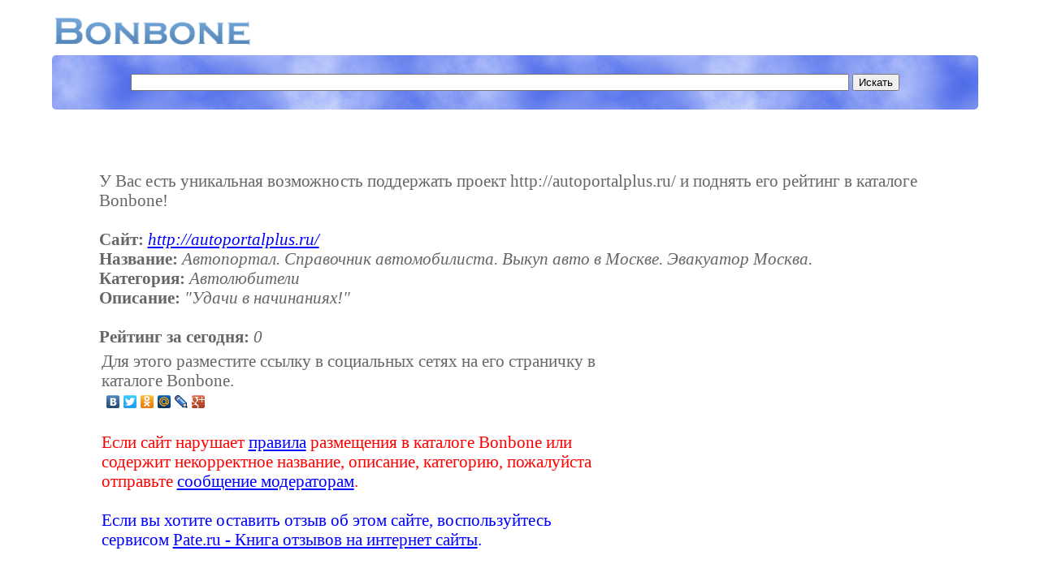

--- FILE ---
content_type: text/html; charset=utf-8
request_url: https://www.google.com/recaptcha/api2/aframe
body_size: 267
content:
<!DOCTYPE HTML><html><head><meta http-equiv="content-type" content="text/html; charset=UTF-8"></head><body><script nonce="AS5zA-xt9-iDZtP6L9wxSA">/** Anti-fraud and anti-abuse applications only. See google.com/recaptcha */ try{var clients={'sodar':'https://pagead2.googlesyndication.com/pagead/sodar?'};window.addEventListener("message",function(a){try{if(a.source===window.parent){var b=JSON.parse(a.data);var c=clients[b['id']];if(c){var d=document.createElement('img');d.src=c+b['params']+'&rc='+(localStorage.getItem("rc::a")?sessionStorage.getItem("rc::b"):"");window.document.body.appendChild(d);sessionStorage.setItem("rc::e",parseInt(sessionStorage.getItem("rc::e")||0)+1);localStorage.setItem("rc::h",'1768948185827');}}}catch(b){}});window.parent.postMessage("_grecaptcha_ready", "*");}catch(b){}</script></body></html>